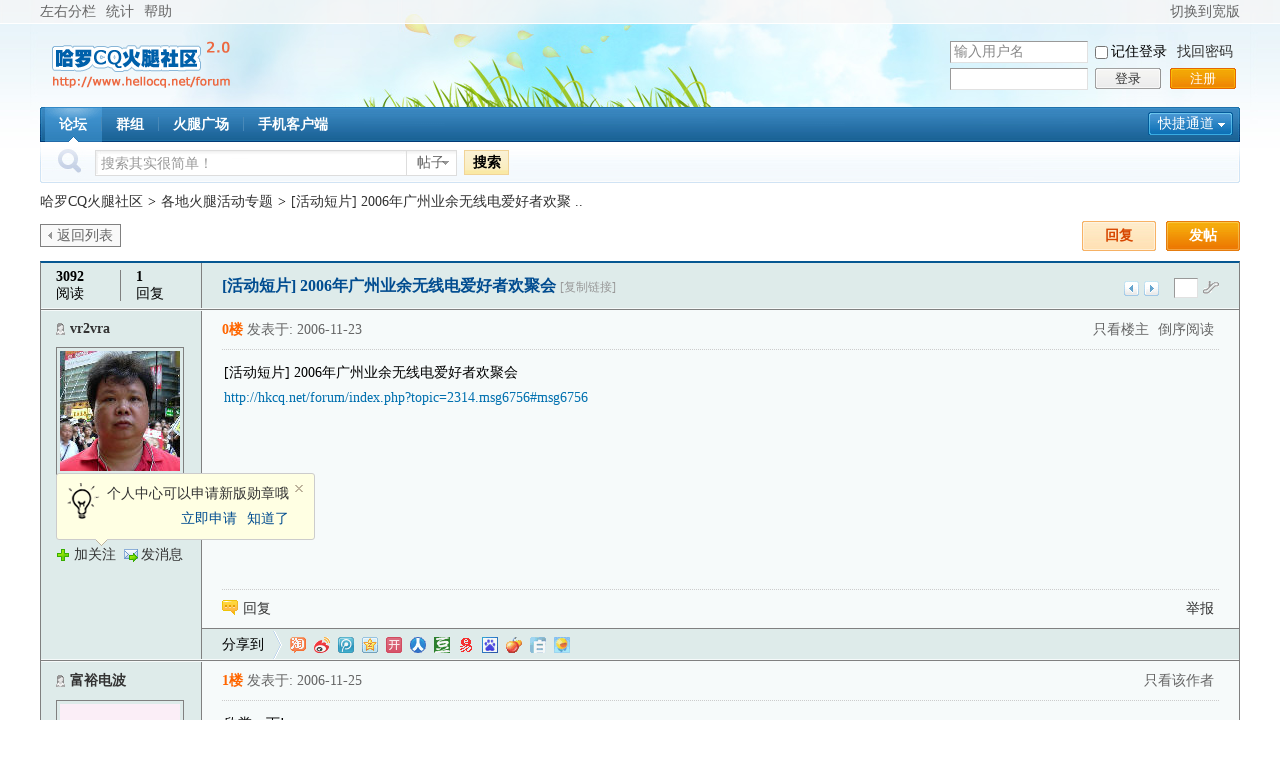

--- FILE ---
content_type: text/html; charset=UTF-8
request_url: https://www.hellocq.net/forum/read.php?tid=140607
body_size: 21371
content:
<!doctype html>
<html>
<head>
<meta charset="utf-8" />
<title>哈罗CQ火腿社区 - 各地火腿活动专题 - [活动短片] 2006年广州业余无线电爱好者欢聚会 - Powered by phpwind</title>
<meta name="generator" content="phpwind v8.7(20111112)" />
<meta name="description" content="This is a discussion forum of China Amateur Radios. 这是一个中国业余无线电爱好者的论坛." />
<meta name="keywords" content="业余无线电,HAM,CRSA,中国无线电,无线电,爱好者,无线电技术,电子,电台,Amateur,Radio,Antenna,QSO,HelloCQ" />
<meta name="viewport" content="width=device-width, initial-scale=1" />
<base id="headbase" href="https://www.hellocq.net/forum/" />
<link rel="stylesheet" href="images/pw_core.css?20111112" />
<!--css-->
<style type="text/css">
/*Spacing*/
.pdD{padding:.3em .5em}
.pd5{padding:0 5px;}
.pd15{padding:0 15px;}
/*form*/
input.btn,input.bt{cursor:pointer;padding:.1em 1em;*padding:0 1em;font-size:9pt; line-height:130%; overflow:visible;}
input.btn{border:1px solid #ff5500;background:#ff8800;margin:0 3px;color:#fff;}
input.bt{border:1px solid #c2d8ee;background:#fff;margin:0 3px;color:#000;}
/*layout*/
html{background-color:#FFFFFF;overflow-y:scroll;}
body{font:14px Verdana; color:#000000;background:#FFFFFF url(images/hellocq/bg.jpg) center top repeat-x;min-height:500px;}
.wrap,#top{min-width:820px;margin:auto;}
/*全局链接*/
a{text-decoration:none;color:#333333;}
a:hover,.alink a,.link{text-decoration:underline;}
/*链接按钮*/
.bta{cursor:pointer;color:#333333;padding:0 5px;margin:0 3px;white-space:nowrap;border:1px solid #808080;line-height:22px;background:#F6FAFA;}
.bta:hover{border:1px solid #808080;text-decoration:none;}
/*main color 数值自定义*/
.f_one,.t_one,.r_one{background:#F6FAFA;}
.f_two,.t_two,.r_two{background:#DEEBEA;}
/*头部*/
#head,.main-wrap,#footer,#searchA,#navA,#navB,.top{width:98%;margin:0 auto;max-width:1200px;}
#top{height:23px;border-bottom:1px solid #fff;background:url(images/hellocq/topbar.png) 0 bottom repeat-x;_background:#e9f1f4;line-height:23px;overflow:hidden;}
.top li{float:left;margin-right:10px;}
.top a{color:#666;}
/*导航*/
#navA{height:35px;background-color:#176eac;}
.navA,.navAL,.navAR,.navA li,.navA li a,#td_mymenu{background:url(images/hellocq/navA.png?20111112) 999em 999em no-repeat;}
.navAL,.navAR{width:5px;height:35px;}
.navAL{ background-position:0 -80px;_margin-right:-3px;}
.navAR{ background-position:0 -150px;_margin-left:-3px;}
.navA{ background-position:0 -115px;height:35px;overflow:hidden; background-repeat:repeat-x;}
.navA ul{font-size:14px;overflow:hidden;}
.navA li{float:left;margin-left:-1px;}
.navA li a{float:left;color:#ffffff;padding:0 15px;height:35px;line-height:35px;outline:none;font-weight:700; background-position:0 -35px;}
.navA li a:hover{text-decoration:none;color:#ffea00;}
.navA .current a,.navA .current:hover a,.navA .current a:hover{background-position:center top;display:inline;text-decoration:none;text-shadow:none;}
/*快捷导航*/
#td_mymenu{ background-position:-20px -150px;cursor:pointer;float:right;width:75px;color:#fff;height:23px;overflow:hidden;line-height:23px;padding-left:10px;margin:5px 2px 0 0;_display:inline}
#fast_menu .menuList{width:81px;}
.navB,.navBbg{background:url(images/hellocq/navB.png) right bottom repeat-x;}
.navBbg{padding:0;background-position:left bottom;margin-right:4px;_position:relative;}
.navB ul{padding:4px 4px 4px 16px;}
.navB li{float:left;height:25px;line-height:25px;margin:0 10px 0 0;}
.navB li a{display:block;padding:0 5px; font-size:14px;}
.navB li a:hover{ text-decoration:none;color:#014c90;}
/*搜索*/
#searchA{margin:0 auto 10px;height:41px;overflow:hidden;}
#searchA,.searchA_right{background:url(images/hellocq/searchA.png) no-repeat;}
.searchA_right{ background-position:right 0;height:41px;width:5px;}
.searchA{padding:8px 0 0 55px;}
.searchA .ip,.s_select{background:#fff url(images/hellocq/search_input.png) left top no-repeat;}
.searchA .ip{width:300px;float:left;border:1px solid #dddddd;height:20px;padding:4px 5px 0;overflow:hidden;}
.searchA .ip input{border:0;background:none;padding:0;line-height:16px; font-size:14px;width:100%;float:left;margin:0;}
.s_select{float:left;border:1px solid #dddddd;border-left:0;margin-right:7px;width:49px; background-position:-40px 0;}
.s_select h6{display:block;padding:0 15px 0 10px;height:24px;line-height:24px;cursor:pointer;background:url(images/hellocq/down.png) 35px center no-repeat;color:#666;}
.s_select ul{ position:absolute;border:1px solid #dddddd;background:#fff;line-height:22px;width:49px;margin:24px 0 0 -1px;display:none;z-index:1;}
.s_select ul li{padding:0 10px;cursor:pointer;white-space:nowrap;}
.s_select ul li:hover{background:#f7f7f7;}
.searchA button{width:45px;height:25px;border:0 none;background:url(images/hellocq/search_btn.png) no-repeat; font-size:14px; font-weight:700;line-height:25px;padding:0 0 3px 0;}
.s_tags{padding:3px 0 0 30px; font-size:14px;height:20px;line-height:20px;overflow:hidden;margin:0;}
.s_tags a{margin:0 8px 0 0;}
/*站点信息*/
#infobox .fr li,#breadCrumb .fr li{float:left;}
#infobox .fr li a,#breadCrumb .fr li a{float:left;}
/*面包屑*/
#breadCrumb{zoom:1;margin-bottom:10px;}
#breadCrumb em{ font-family:Simsun;margin:0 5px;}
#breadCrumb .breadEm{float:left;width:0;position:absolute;}
#breadCrumb img.breadHome{float:left;margin:0 5px 0 0;}
/*站点信息*/
.pw_ulC{padding-left:5px;}
.pw_ulC li{float:left;border-right:1px solid #ddd;padding:0 5px;}
.pw_ulC li em{color:#666;-webkit-transition: all 0.2s ease-out;-o-transition: all 0.2s ease-out;padding-left:5px;background:url(images/hellocq/colon.png) 0 5px no-repeat;margin-left:2px;}
.pw_ulC li em a{color:#666;}
.pw_ulC li:hover em{-webkit-transform: scale(1.5);-o-transform: scale(1.5);}
.pw_ulC li.none{border:0;}
/*文字广告*/
.textMes{margin:0 auto 10px;border:1px solid #808080;border-bottom:0;background:#F6FAFA;}
.textMes .tr3 td,.textMes .tr3 th{border-bottom:1px solid #808080;padding:.4em .6em;border-top:0;}
/*中间内容*/
#pw_content{background:#F6FAFA;border:1px solid #808080;border-top:2px solid #065792;}
.t{border:1px solid #808080;padding:1px;_display:inline-block;margin-bottom:10px;background:#F6FAFA;}
.tTable{margin:0 10px;}
#pw_content .t{border:0;padding:0;margin:0;}
/*首页热榜*/
.newInfor{padding-bottom:10px;}
.newInfor h4{font-weight:700;overflow:hidden;color:#666;}
.newInfor .switchItem .view-hover,.newInfor .switchItem .view-current{min-height:240px;_height:240px;}
.newflash{width:360px;height:240px;overflow:hidden;}
.flashimg img{height:240px;margin-bottom:8px;}
.flashimg p a{color:#fff;font-weight:700;text-shadow:1px 1px 0px #333;}
.flashimg p{overflow:hidden;width:260px;bottom:4px;position:absolute;text-indent:12px;z-index:2;left:0;}
.flashBg{ position:absolute;bottom:0;width:100%;height:27px;background:#000;filter:alpha(opacity=60);-moz-opacity:0.6;opacity:0.6; z-index:1;}
.an{ position:absolute;right:5px;z-index:2;bottom:5px;}
.an li{float:left;margin-left:5px;}
.an li a{float:left;background:#fff;color:#000;overflow:hidden;line-height:16px;padding:0 3px;-webkit-transition: all 0.2s ease-out;-o-transition: all 0.2s ease-out;}
.an li.current a,.an li a:hover{background:#ff6600;color:#fff; text-decoration:none;}
.an li a:hover{-webkit-transform: scale(1.4);-o-transform: scale(1.4);}
.newHotA dd{padding:5px 0;}
.newHotA{width:500px;}
.newHotB li{float:left;width:47.5%;padding-right:2%;line-height:22px;height:22px;overflow:hidden;}
.newHotB li em a{ font-family:Simsun;margin-right:5px;}
/*公告*/
.noticebg{padding:5px 10px;}
#notice{padding:5px;}
#notice li{white-space:nowrap;padding-left:20px;height:18px;float:left;}
#notice a{padding-right:.5em;}
#notice0{height:18px;line-height:18px;overflow:hidden;background:url(images/hellocq/file/anc.gif) 0 0 no-repeat;}
.noticebg_newinfo{position:absolute;top:3px;right:5px;padding:0;}
.noticebg_newinfo #notice0{float:right;}
/*通用标题栏*/
.h{border-bottom:1px solid #808080;border-top:1px solid #808080;background:#A8CAC7 url(images/hellocq/h.png) 0 0 repeat-x;color:#000000;padding:5px 10pt;overflow:hidden;}
.h a{color:#000000}
.h span a,.h span{color:#000000;}
.closeicon{*margin-top:4px;height:10pt;}
.cate_fold{padding:0 5px 0 5px;text-decoration:none;}
.cate_fold:hover{text-decoration:none;}
/*内容区域顶部标题栏*/
.hB{background:url(images/hellocq/hB.png) 0 bottom repeat-x;height:33px;line-height:33px;overflow:hidden;padding:0 10pt;}
/*标题栏内tab切换*/
.tabB{margin-top:4px;height:32px;padding-left:10pt;}
.tabB li{float:left;}
.tabB li a{font-weight:100;padding:0 15px;float:left;line-height:23px;height:27px;padding-top:2px;}
.tabB li.current a{border:1px solid #dcdcdc;border-bottom:0;background:#F6FAFA;padding-top:1px; font-weight:700;}
.tabB li a:hover{ text-decoration:none;}
/*h2版块名，h3分类版块名*/
h2{font-weight:700;display:inline;}
h2 a{color:#000;}
h3{font-weight:700;display:inline;}
h3 a:hover{ text-decoration:none;color:#ff5500;}
/*table表格*/
.tr3 td,.tr3 th{border-bottom:1px dotted #ddd;}
.tr3none th,.tr3none td{border-bottom:none;}
.tr3 .old,.tr3 .new,.tr3 .lock{padding:10pt 5px 10pt 45px;color:#444;font-weight:100;height:35px;}
.tr3 .old{background:url(images/hellocq/old.gif) 0 center no-repeat;}/*旧主题版块*/
.tr3 .new{background:url(images/hellocq/new.gif) 0 center no-repeat;}/*新主题版块*/
.tr3 .lock{background:url(images/hellocq/lock.gif) 0 center no-repeat;}/*锁定版块*/
.tr2 td,.tr2 th{padding:5px 5px 3px;color:#000000;background:#6B8E23;border-bottom:1px solid #808080;}
.tr2 th,.tr3 th{font-weight:100;}
.tr3 td,.tr3 th{padding:5px;}
.thread_sort a{color:#014c90;}
.thread_sort a.s6{color:#666;}
td.num{color:#444; font-size:11px;-webkit-text-size-adjust:none;}
td.num em{color:#014c90;}
.tr3 td.subject{padding-left:10px;}
.re{width:220px;}
.author{width:95px;}
.author a{color:#444;}
.author p,.author p a{color:#666;font-size:11px;-webkit-text-size-adjust:none;}
.view,.fNum,.fNum a,.adminlist a,.adminlist{color:#444;}
.tr3 td.icon{padding:5px 0;}
.adminbox{padding:0 0 0 0;margin:-3px 3px 0 0;*margin:0 0 0 -5px;}
.tr4 td{padding:3px 5px;border-bottom:1px solid #808080;border-top:1px solid #808080;color:#000000;background:#DEEBEA;}
.tr4 td .current{color:#000;}
.z tr:hover td,.z tr:hover th{background-color:#DEEBEA;}
.bt0 td{border-top:0;}
.tr5 td{border:0;}
.threadCommon .tr3 td{line-height:1.3;}/*列表行高*/
.hrA{height:1px; background:#808080;color:#808080;border:0;margin:8px 0;overflow:hidden;}
.tpage{ font-family:Simsun;}
.subject_t:visited{/*color:#666;*/}
/*old table*/
.t3 td{padding:2px 5px;}
/*发帖回复*/
.post,.replay{height:30px;overflow:hidden;width:74px; text-align:center; font-weight:700; font-size:14px; line-height:30px;}
.post:hover,.replay:hover{text-decoration:none;}
.replay{ background:url(images/hellocq/reply.png?101129) no-repeat;color:#d74700;}
.post{ background:url(images/hellocq/post.png?101129) no-repeat;color:#fff;}
.post:hover{color:#ffea00;}
/*列表页分类*/
.pw_ulA{height:auto;background:#A8CAC7;border-bottom:1px solid #808080;overflow:hidden;}
.pw_ulA ul{padding-bottom:8px;*padding-bottom:6px;margin-left:-1px;}
.pw_ulA li{float:left;border-left:1px solid #ccc;margin-top:8px;}
.pw_ulA li a{line-height:14px;height:14px;padding:0 12px;float:left;color:#000000;font-weight:100; white-space:nowrap;}
.pw_ulA li.current a{color:#000; font-weight:700;}
/*版主推荐,群组列表*/
.pw_ulB{padding:10px 0 10px 10px;}
.pw_ulB li{line-height:22px;height:22px;overflow:hidden;}
.pw_ulB li a{padding-left:13px;background: url(images/pwicon/related_li.gif) 0 3px no-repeat;}
.pw_ulB li em a{padding:0;background:none;}
.pw_ulB .adel{margin:4px 40px 0 0 ;}
.pw_ulB .one{float:left;width:90px;margin:0 15px 0 0;}
.pw_ulB .one p,.pw_ulB .two p{text-align:center;height:22px;overflow:hidden;}
.pw_ulB .two{float:left;width:90px;margin:0 15px 10px 0;height:120px;}
.pw_ulB .two a{padding-left:0;background:none;}
/*侧栏版块列表*/
.pw_ulD{padding:5px;}
.pw_ulD li{padding:0 5px;line-height:22px;}
.pw_ulD li:hover{background:#808080;}
.pw_ulD li.current{background:#2e84c1;}
.pw_ulD li.current a{color:#fff;}
.pw_ulD li a:hover{ text-decoration:none;}
.pw_ulD li del{margin-top:3px;display:none;}
.pw_ulD li:hover del,.pw_ulD li.current del,.pw_ulD li.hover del{display:block;}
.sideForum .pw_ulD{border-top:1px solid #808080;}
.sideForum dt{line-height:29px;height:29px;padding:0 10px; background:url(images/hellocq/thread/sideForumDt.gif) right 0;cursor:pointer;overflow:hidden;}
.sideForum dd{display:none;}
.sideForum .one dt{background-position:right -30px; font-weight:700;}
.sideForum .one dd{display:block;}
/*列表侧栏*/
.sidebar{float:left;overflow:hidden;margin-right:-1px;margin-bottom:-1px;}
.content_thread{background:#F6FAFA;_float:right;}
.sideClose .content_thread{margin:0;border:0;float:none;}
.f_tree{background:#DEEBEA;}
/*列表操作图标*/
.history,.pw_ulD del,.switch,.keep,.keepOn{background:url(images/hellocq/thread/sideicon.gif) 9999px 9999px no-repeat;cursor:pointer;}
.history,.pw_ulD del{float:right;width:16px;height:16px;overflow:hidden;display:block;text-indent:-2000em;}
.history{ background-position:0 0;}
.switch{float:left;width:9px;height:27px;display:block; text-indent:-2000em;overflow:hidden; background-position:0 -40px;margin-top:1px; position:absolute;}
.switch:hover{ background-position:-9px -40px;}
.sideClose .switch{background-position:-1px -68px;width:8px;}
.sideClose .switch:hover{background-position:-10px -68px;}
.pw_ulD del{ background-position:0 -20px;}
.pw_ulD del:hover{ background-position:-20px -20px;}
.keep,.keepOn{float:left;background-position:-120px 0;height:16px;margin:8px 10px 0 0;width:16px;text-indent:-2000em;overflow:hidden;}
.keep:hover{background-position:-120px -20px;}
.keepOn,.keepOn:hover{ background-position:-120px -40px;}
/*侧栏收藏的版块*/
.myForum h6{color:#666;padding:6px 10px 5px;}
.myForum .pw_ulD li{height:22px;overflow:hidden;}
/*列表帖子类型tab*/
.tabA{border-bottom:1px solid #808080;height:28px;padding:0 5px;}
.tabA ul{_position:absolute;font-size:14px;overflow:hidden;height:29px;}
.tabA li{float:left;margin-left:5px;}
.tabA li a{float:left;color:#014c90;line-height:1.2;padding:0 20px;overflow:hidden;border:1px solid #e4e4e4;line-height:27px;background:#f7f7f7;border-bottom:0;}
.tabA li.current a,.tabA li.current a:hover,.tabA li a:hover{color:#333;border-color:#808080;line-height:28px;font-weight:700;background:#A8CAC7;position:relative;}
.tabA li a:hover{ font-weight:100;line-height:27px; text-decoration:none;}
/*帖子列表管理操作*/
.manageCheck{border-bottom:1px solid #808080;border-top:1px solid #808080;background:#DEEBEA;padding:5px 7px;margin-top:-1px;}
/*列表排序筛选*/
.thread_sort span.gray{ font-family:Simsun;color:#ccc;padding:0 10px;}
/*帖子楼层结构*/
.floot{ table-layout:fixed;}
.floot_left{width:160px;background:#DEEBEA;border-right:1px solid #808080; vertical-align:top;}
.floot_leftdiv{padding:10px 10px 50px 15px;}
.floot_right{background:#F6FAFA;padding:10px 20px 0;vertical-align:top;}
.floot_bottom{vertical-align:bottom;padding:0 20px;}
.readTop{background:#DEEBEA;}
/*楼层间*/
.flootbg{background:#808080;height:3px;border-top:1px solid #F6FAFA;border-bottom:1px solid #F6FAFA;overflow:hidden;table-layout:fixed;}
/*帖子信息*/
.tipTop{padding:0 0 10px;border-bottom:1px dotted #ccc;margin-bottom:10px;}
/*印戳*/
.overprint{overflow:hidden;position:absolute;margin-left:440px;margin-top:-35px;}
.overprint_opl {height:200px;overflow:auto;}
.overprint_opl a{display:block;float:left;padding:3px;margin:3px}
.overprint_opl a.current{border:1px solid #ccc;padding:2px}
.overprint_opl a:hover{border:1px solid #ddd;padding:2px;background:#DEEBEA;}
/*帖子用户信息*/
.honor{color:#777;overflow:hidden;line-height:1.3;}
.user-infoWrap2 li{line-height:20px;height:20px;overflow:hidden;}
.user-infoWrap2 li em{float:left;width:60px;}
.user-pic{margin-left:-2px;}
.face_img img{padding:3px;border:1px solid #808080;}
/*帖子操作*/
.tipBottom{padding:10px 0;border-top:1px dotted #ccc;margin-top:10px;}
.readbot a{list-style:none;padding:0 0 0 1.5em;margin:0;float:left;cursor:pointer;background:url(images/hellocq/read/yin.gif) no-repeat;width:3.5em;height:16px;}
.readbot .r-quote:hover{background-position:0 0;}
.readbot .r-reply:hover {background-position:0 -20px;}
.readbot .r-score:hover {background-position:0 -40px;}
.readbot .r-keep:hover {background-position:0 -60px;}
.readbot .r-recommend:hover {background-position:0 -160px;}
.readbot .r-report:hover{background-position:0 -200px;}
.readbot .r-quote {background-position:0 -80px;}
.readbot .r-reply {background-position:0 -100px;}
.readbot .r-score {background-position:0 -120px;}
.readbot .r-keep {background-position:0 -140px;}
.readbot .r-recommend {background-position:0 -180px;}
.readbot .r-report {background-position:0 -220px;}
/*帖子标题*/
h1.read_h1{padding:0 20px;}
.read_h1,.read_h1 a{font-size:16px;color:#014c90; font-weight:700;line-height:1.2;padding:0;margin:0;}
/*帖子内容区域*/
blockquote{margin-left:12px;}
.tpc_content{padding:0 2px 20px;margin:0;line-height:1.8em;}
.tpc_content font{line-height:1.5em;}
.tpc_content a{text-decoration:none;color:#0070AF;}
.tpc_content a:hover{text-decoration:underline}
.tpc_content ol,.tpc_content ol li{list-style-type:decimal;}
.tpc_content ul,.tpc_content ul li{list-style-type:disc;}
.blockquote{zoom:1;padding:5px 8px 5px;line-height:1.3;background:#fffae1;margin:0 0 10px 0;}
.tips{border:1px solid #808080;background:#DEEBEA;padding:3px 10px;display:inline-block;_float:left;}
/*帖子代码*/
.blockquote2{border: 1px solid; border-color: #c0c0c0 #ededed #ededed #c0c0c0;margin:0px;padding:0 0 0 2em;line-height:2em;overflow:hidden;background:#F6FAFA;margin-left:0;}
.blockquote2 ol{margin:0 0 0 1.5em;padding:0;}
.blockquote2 ol li{border-left:1px solid #ccc;background:#f7f7f7;padding-left:10px;font-size:12px;list-style-type:decimal-leading-zero;padding-right:1em;}
.blockquote2 ol li:hover{background:#F6FAFA;color:#008ef1;}
.blockquote2 ol li{list-style-type:decimal;}
/*帖子引用*/
.blockquote3{clear:left;border:1px dashed #CCC;background:#f7f7f7 url(images/blockquote3.png) right top no-repeat;padding:5px 10px;margin-left:0;}
.blockquote3 .quote{color:#999;font-size:12px;}
.blockquote3 .text{padding:0 10px 10px 10px; font-size:12px;}
.blockquote3 img{ vertical-align:middle;}
.blockquote3 span{ font-size:12px;}
/*帖子表格*/
.read_form td{height:20px;padding:0 5px;border-style:solid; border-width:1px;}
/*分割线*/
.sigline {background: url(images/hellocq/read/sigline.gif) left bottom no-repeat;height:16px;}
/*帖子签名*/
.signature {padding:10px 0 0 0;height:expression(this.scrollHeight>parseInt(this.currentStyle.maxHeight)?this.currentStyle.maxHeight:"auto");}
/*下载*/
.tpc_content .down{background:#f0f0f0 url(images/post/down.gif) 5px center no-repeat;padding:5px 5px 5px 30px;border: 1px solid; border-color: #cccccc #999999 #999999 #cccccc;color:#333;margin:0 10px 0 0;line-height:40px;font-size:12px;}
.tpc_content .down:hover{ text-decoration:none;color:#ff5500;}
/*分类信息*/
.cates{margin:0 0 10px;border-top:1px solid #e4e4e4; font-size:12px;}
.cates .cate-list li{line-height:1.5;font-weight:500;color:#444444;list-style:none;border-bottom:1px solid #e4e4e4;padding:5px 0;_padding:6px 0 4px;}
.cates .cate-list em{ font-style:normal;width:100px;display:inline-block;text-align:right; font-weight:700;}
.cates .cate-list cite{font-style:normal; display:inline-block;width:430px;vertical-align:top;font-family:Simsun;line-height:18px;}
.cates input{ vertical-align:middle;}
.cates .w{margin-right:10px;}
.cates .two{background:#f7f7f7;}
.cate_meg_player {float:right;padding:4px;background:#F6FAFA;border:1px solid #e4e4e4;border-top:0 none;}
/*帖子页flash*/
.readFlash{position:relative;height:160px;width:200px;overflow:hidden;text-align:center;line-height:160px;}
.readFlash img{width:100%;}
.readFlash ul {position:absolute;right:8px;bottom:8px;z-index:3;}
.readFlash ul li {list-style:none;float:left;width:18px;height:13px;line-height:13px;text-align:center;margin-left:2px;background:#F6FAFA;}
.readFlash ul li a {display:block;width:18px;height:13px;font-size:10px;color:#333333;}
.readFlash ul li a:hover,.flash ul li a.sel {color:#fff;text-decoration:none;background:#ffa900;}
/*友情链接*/
.sharelink{border-bottom:1px dotted #ddd;padding:10px 0;word-break: keep-all;}
.sharelink dt{padding-top:3px;}
.sharelink dd a{color:#369;}
.sharelink2{padding:10px 0 5px;*padding:10px 0;}
.sharelink2 a{margin:0 10px 5px 0;white-space:nowrap;float:left;}
.sharelink2 img{float:left;}
/*生日会员*/
.brithcache span{float:left;width:100px;line-height:22px;height:22px;overflow:hidden;}
/*底部*/
#footer:first-letter{text-transform:uppercase;}
#footer img{vertical-align:top;}
/*css3.0*/
.history,del,.keep{-webkit-transition: all 0.2s ease-out;transition: all 0.2s ease-out;}
/*分页-具体样式在pw_core里*/
.pages a{border:1px solid #808080;background-color:#f9f9f9;color:#666;}
.pages b,.pages a:hover{background-color:#72b0d7;color:#ffffff;border:1px solid #72b0d7;}
.pages .fl{color:#666;}
.pages input{border:1px solid #808080;}
.pages button{background-color:#f4f8fb;color:#666;border-left:1px solid #808080;}
/*menu*/
.menu{position:absolute;background:#F6FAFA;border:1px solid #808080;}
.menu a{display:block;padding:4px 8px;}
/*下拉框*/
.menu-post{border:1px solid #808080;}
.menu-post .menu-b{background:#F6FAFA;border:3px solid #808080;}
.menu_tasksA .menu-b{border-width:8px;}
/*通用下拉外框*/
.pw_menu{border:1px solid #808080;background:#F6FAFA;/*-webkit-box-shadow:2px 2px 2px #bbb;*/;}
.pw_menuBg{padding:0 10px 10px;}
.pw_menu h6{border-color:#808080;background:#F6FAFA;}
/*下拉列表*/
.menuList{background:#F6FAFA;}
.menuList a:hover{background:#DEEBEA;}
/*双列下拉*/
.menuHalf{margin-right:-1px;padding:5px 0;}
.menuHalf li{float:left;width:50%;border-right:1px dashed #808080;margin-right:-1px;}
ul#post_typeChoose a{padding:0;}
/*关注*/
.follow,.following{ background:url(u/images/follow.png) no-repeat;line-height:16px;}
.follow{padding-left:16px; background-position:-4px -43px;_background-position:-4px -40px;}
.following{padding-left:22px; background-position:-20px -22px;}
/*全局颜色*/
.s1{color:#ff0000;}	/*red*/
.s2{color:#ff6600;}	/*org*/
.s3{color:#008800;}	/*green*/
.s4{color:#014c90;}	/*blue*/
.s5{color:#000000;}	/*black*/
.s6{color:#666;}/*black*/
.s7{color:#68b;}/*min blue*/
.gray{color:#999;}
.gray2{color:#bbb;}
 /*自定义css*/
</style><!--css-->
<style type="text/css">/*竖线风格输出*/
.tr3 td,.tr3 th{border-right:1px solid #808080;}
.y-style{text-align:center;}
</style>
<style>
/*广播台*/
.radio{height:140px;border:1px solid #808080;background:#fff url(images/bbsradio.png) left center no-repeat;min-width:800px;overflow:hidden;}
.radioDl{padding:0 0 0 580px;margin:0;}
.radioDl dt{margin:0 0 0 -540px;padding:0;}
.radioDl dt .div{float:left;padding:13px 0 0 10px;}
.radioDl dt .div p{ text-align:center;line-height:25px;}
.radioUl {padding:7px 5px 0;}
.radioUl li{line-height:24px;height:24px;font-size:12px;overflow:hidden;}
.radioBg .view-hover,.radioBg .view-current{min-height:135px;_height:135px;}
/*实名认证*/
.certificate{ position:absolute;margin-left:0;margin-top:-2px;z-index:10;}
/*名片*/
.card{border:1px solid #808080;width:433px;position:absolute;margin:-9px 0 0 -16px;background:#fff;-webkit-box-shadow:4px 4px 0 #e4e4e4;-moz-box-shadow:4px 4px 0 #e4e4e4;box-shadow:4px 4px 0 #e4e4e4;z-index:9;}
.card a{color:#014c90;}
.card dl{padding-right:10px;}
.card dt{width:160px;overflow:hidden;}
.card dt .face_img{margin:8px 15px;float:left;}
.card dt p{padding-left:15px;}
.card dd{width:260px;padding:5px 0;float:right;}
.card dd li{height:23px;overflow:hidden;line-height:23px;}
.card dd.ddA{border-bottom:1px dotted #ccc;}
.card dd.ddA span{display:inline-block;width:60px;}
.card dd.ddB{padding:10px 0;}
.card dd.ddB a{padding-left:20px;margin-right:16px;}
.half li{float:left;width:49.5%;}
.face_img:hover{text-decoration:none;}
/*帖子结构*/
.floot_leftdiv{overflow:hidden;}
.readCon_right{float:right;clear:right;padding-bottom:10px;margin-left:10px;}
.operTips{line-height:2;background:#fffeed;color:#333;}
#read_tpc table{table-layout:fixed;}
/*帖子管理*/
.readAdmin{background:#DEEBEA;border:1px solid #808080;padding:5px 10px;border-bottom:0;}
.readAdmin a{margin:0 5px;cursor:pointer;float:left;}
.readAdmin a:hover{ text-decoration:none;color:#000;}
.readAdmin span{color:#bbb; font-family:Simsun;padding:0 5px;float:left;}
/*楼层信息*/
.readNum{overflow:hidden;}
.readNum ul{padding:7px 0;margin-left:-1px;width:160px;}
.readNum li{float:left;width:64px;padding-left:15px;border-left:1px solid #808080;line-height:14px;}
.readNum li em{display:block; font-weight:700;padding-bottom:3px;}
/*楼层直达*/
h1 a.gray{ font-size:12px; font-weight:100;font-family:Simsun;}
.readStairs a{float:left;width:15px;height:15px;background:url(images/pwicon/read_prev.png);overflow:hidden; text-indent:-2000em;margin-top:3px;display:block;}
.readStairs a.read_prev{margin-right:5px;}
.readStairs a.read_next{margin-right:15px; background-position:-20px 0;}
.readStairs{padding-top:5px;}
.readStairs .input{width:20px;padding:1px;vertical-align:top;}
/*用户信息*/
.readName{padding:10px 0 0 15px;}
.readHonor{color:#666;margin:0 0 5px;line-height:18px;width:128px;}
.readFace img{line-height:1;display:block;border:1px solid #e4e4e4;padding:3px;background:#fff;margin-bottom:3px;}
.readFace p img{border:0; display:inline;}
.readLevel{line-height:25px;}
.readLevel img{display:block;}
.readUser_info .one{padding:0 0 5px;}
.readUser_info .one a{color:#666;}
.readUser_info .one a:hover{border-bottom:1px solid #ccc;}
.readUser_info dt{width:60px;float:left;margin-right:5px;}
.readUser_info dd{float:left;width:70px;}
.readUser_info ul.two li{float:left;width:49.5%;height:22px;}
.readUser_info ul.two li a{padding-left:18px;}
.add_mes{ background:url(images/pwicon/add_mes.png) no-repeat;}
.add_adm{ background:url(images/pwicon/add_adm.png) no-repeat;}
.add_gag{ background:url(images/pwicon/add_gag.png) no-repeat;}
.add_fri{ background:url(images/pwicon/add_fri.png) no-repeat;}
.add_pro{ background:url(images/pwicon/add_pro.png) no-repeat;}
.add_home{ background:url(images/pwicon/add_home.png) no-repeat;}
/*楼主留言*/
.louMes{width:300px;background:#DEEBEA;border-left:4px solid #808080;padding:10px;line-height:1.5;margin:20px 0; font-size:12px;}
/*主楼用户操作*/
.userOper{ text-align:center;margin:0 0 10px;}
.userOper a{border:1px solid;border-color:#808080 #808080 #808080 #808080;background:#DEEBEA url(images/hellocq/read/userOper.gif) 8px 4px no-repeat;line-height:24px;height:24px;padding:0 8px 0 28px;display:inline-block;-moz-border-radius:3px;-webkit-border-radius:3px;margin:0 1px;*font-family:Simsun;}
.userOper a:hover{ text-decoration:none;background-color:#808080;}
.userOper a.r_keep{ background-position:7px -25px;}
.userOper a.r_recommend{ background-position:8px -54px;}
.userOper a.r_dig{ background-position:8px -85px;}
/*关联主题*/
.related h4{display:block;padding:5px 0;border-bottom:1px dashed #e4e4e4;}
.related ul{padding:10px 0;border-bottom:1px dashed #e4e4e4;}
/*图片列表*/
.imgList{margin:10px 0;}
.imgList h4{height:25px;padding:0 10px 0 30px;line-height:25px;background:#DEEBEA url(images/hellocq/file/img.gif) 10px center no-repeat;;border-top:1px solid #808080;border-bottom:1px solid #808080;}
.imgList h4 a{color:#014c90;margin:0 3px;}
.imgList h4 a.current{color:#333; font-weight:700;}
.imgList ul{padding-top:10px;}
.imgList li{float:left;width:20%;padding:0 0 10px;height:125px;}
.imgList .tac img{ width:120px;height:120px;}
.imgList li img{ cursor:pointer;display:block}
.imgList ul.one li{float:none;width:auto;height:auto;}
.forbid{padding-left:20px;background:#fff url(images/pwicon/forbid.png) 0 center no-repeat;line-height:20px;height:20px;display:inline-block;height:20px;position:absolute;right:0;_right:20px;top:0;color:#ff0000;}
/*分享*/
.shareAll{padding:2px 20px 0;border-top:1px solid #808080;background:#DEEBEA;}
.shareAll em{float:left;background:url(images/hellocq/breadEm.png) right center no-repeat;padding:5px 18px 5px 0;}
.shareAll a{float:left;margin:6px 0 0 8px;width:16px;height:16px;display:block;overflow:hidden; text-indent:-2000em;background:url(images/pwicon/shareAll.png) no-repeat;filter:alpha(opacity=80);-moz-opacity:0.8;opacity:0.8;}
.shareAll a:hover{filter:alpha(opacity=100);-moz-opacity:1;opacity:1;}
/*新幻灯片*/
.pImg_wrap{position:absolute;z-index:1002;}
.pImg{background:#ffffff;}
.pImg_bg{position:absolute;background:#000;width:100%;height:100%;filter:alpha(opacity=50);-moz-opacity:0.5;opacity:0.5;left:0;right:0;top:0;bottom:0;z-index:1001;}
.bcr1,.bcr2,.bcr3,.bcr4,.pibg1,.pibg2,.pibg3,.pibg4{overflow:hidden;z-index:1005;line-height:0 }
.bcr1,.bcr2,.bcr3,.bcr4{width:5px;height:5px;background:url(images/search/pImg.png) no-repeat;}
.pibg1,.pibg2,.pibg3,.pibg4{ background:#ffffff;}
.pibg1{height:5px;}
.pibg2{width:5px;}
.pibg3{height:5px;}
.pibg4{width:5px;}
.bcr1{ background-position:0 0;}
.bcr2{ background-position:-5px 0;}
.bcr3{ background-position:-5px -5px;}
.bcr4{ background-position:0 -5px;}
.pImg_close{background:url(images/search/pImg_close.png);float:right;width:15px;height:15px;text-indent:-2000em;overflow:hidden;-webkit-transition: all 0.2s ease-out;margin:3px 0 0 0;display:inline;}
.pImg_close:hover{background-position:0 -15px;}
.imgLoading{overflow:hidden;position:relative;}
.imgLoading img{display:block;width:100%;height:100%;}
.aPre,.aNext{position:absolute;background:url(images/blank.gif);width:45%;padding-bottom:5000px;margin-bottom:-5000px;}
.aPre{cursor:url(u/images/pre.cur),auto;}
.aNext{cursor:url(u/images/next.cur),auto;right:0;}
/*投票*/
.vote{font-size:12px;margin-bottom:20px;}
.vote h4{line-height:25px;height:25px; font-weight:700;}
.vote{line-height:1.5;}
.vote_text{padding-top:10px;}
.vote .vote_numline{width:300px; vertical-align:middle;}
.vote .vote_pick{vertical-align:bottom;width:19px;}
.vote .vote_pick input{padding:0;margin:-3px 0 0;*margin:-3px 0 0 -3px;}
.vote .vote_result{padding:0 0 0 10px;vertical-align:bottom;width:20px;}
.vote .vote_result div{white-space:nowrap;}
.vote .vote_result span{padding:0 10px 0 3px;}
.vote_part{background:#f7f7f7;padding:5px 10px;width:300px;word-break: keep-all;display:none;}
.vote_Bot{padding:10px 0 0 0;}
.vote_Bot .btn2{margin:0;}
.perCent,.perValue,.perValue span{background:url(images/post/type/vote.png) repeat-x;}
.perCent{background-color:#f0f0f0;height:12px;overflow:hidden;color:#587f02; position:relative;}
.perValue{float:left;height:100%;background-color:#006ad7;overflow:hidden; background-position:right -24px;}
.perValue span{float:left;height:100%;width:2px; background-position:0 -12px;}
.perbgA{ background-position:right -48px;}
.perbgA span{ background-position:0 -36px;}
.perbgB{ background-position:right -72px;}
.perbgB span{ background-position:0 -60px;}
.perbgC{ background-position:right -96px;}
.perbgC span{ background-position:0 -84px;}
.perbgD{ background-position:right -120px;}
.perbgD span{ background-position:0 -108px;}
/*辩论*/
.debate{margin-bottom:20px;border-bottom:1px dotted #808080;padding-bottom:20px;}
.debate_table table,.debate_oper table{ table-layout:fixed;}
.debate_table h4{padding:20px 0;}
.debate_table p{padding:15px 20px;background:#f7f7f7;border:1px dashed #e4e4e4;}
.debate_table th{background:url(images/post/type/vs.png) center center no-repeat;}
.debate_table .s4{color:#0a6cba;}
.de_ratio,.de_ratio span,.de_ratio div{background:url(images/post/type/debate.png) 0 0 no-repeat;}
.debate_table td.de_ratio{width:60px;height:150px; vertical-align:bottom;}
.de_ratio div span{height:3px;width:60px; background-position:-60px bottom; position:absolute;bottom:0;}
.de_ratio div{width:60px;height:30%;background-position:-60px 0;overflow:hidden; position:relative;}
.de_ratio .de_ratio_s{ background-position:-120px 0;}
.de_ratio .de_ratio_s span{ background-position:-120px bottom;}
.debate_oper .bt2 button{padding:0;width:74px;*width:70px;overflow:visible;}
.debate_oper .bt2{margin:0;}
.debate_square_btn,.debate_anti_btn,.debate_neutral_btn{height:18px;line-height:18px;}
.debate_square_btn{border:1px solid #ee6821;}
.debate_square_btn span{background:#ee6821;color:#fff;padding:0 .5em;}
.debate_square_btn div,.debate_anti_btn div{cursor:pointer;padding:0 .5em;background:#fff;}
.debate_square_btn em,.debate_anti_btn em{background:#fff;color:#333;}
.debate_anti_btn{border:1px solid #23bceb;}
.debate_anti_btn span{background:#23bceb;color:#fff;padding:0 .5em;}
.debate_neutral_btn{background:#ffffee;border:1px solid #f5a25c;color:#ff6600;padding:0 10px;display:inline-block;}
/*商品*/
.goodsPost{padding-bottom:30px;}
.goodsPost h5{font:bold 16px/2 Arial;}
.goodsPost ul{border-top:1px solid #808080;}
.goodsPost li{height:26px;line-height:26px;border-bottom:1px solid #808080;}
.goodsPost li em{display:inline-block;width:80px;padding:0 0 0 15px; white-space:nowrap;color:#666;}
.goodsPost li del{ font-size:14px; font-style:normal;}
.goodsPost_player{float:left;width:200px;height:151px;padding:5px;border:1px solid #808080;}
/*查看参与人员*/
.partici{}
.partici li{float:left;width:33%;line-height:25px; text-indent:1em;overflow:hidden;height:25px;}
.partici li a{text-decoration:underline;}
.partici li a:hover{ text-decoration:none;color:#333;}
/*发帖来自*/
.phone{padding-left:20px; font-size:12px;color:#666;background:url(images/pwicon/phone.png) 0 center no-repeat;margin:20px 0;}
/*抢楼*/
.rob_floors_win{width:113px;height:28px; text-indent:-2000em;display:block;overflow:hidden;background:url(images/pwicon/rob_floors_win.png) no-repeat;margin-bottom:10px;}
/*回帖奖励*/
.reply_reward{height:28px;line-height:28px;height:28px;width:120px;background:url(images/pwicon/reply_reward.png) no-repeat;}
.reply_reward span{display:block;width:66px;height:28px;vertical-align:middle;overflow:hidden; text-indent:-2000em;float:left;}
.reply_reward em{color:#ea5600;float:left;width:50px; text-align:center;font-style:normal;}
/*勋章*/
.read_medals img{margin-right:3px;}
/*帖内置顶*/
.read_topped{background:url(u/images/up.png) 0 center no-repeat;padding-left:14px;}
/*标签*/
.read_tags{background:url(images/pwicon/tags.png) 0 center no-repeat;padding-left:20px;}
/*引用回复*/
.quote_left{padding-left:16px;background:url(u/images/quoteA.png) 0 center no-repeat;}
.quote_right{background:url(u/images/quoteB.png) 0 center no-repeat;padding:0 8px;}
/*87新评分*/
.read_score td{border-bottom:1px dashed #e4e4e4;padding:6px 0;}
.read_score tr:hover td{background:#DEEBEA;}
.read_score td.read_score_face{padding-left:10px;}
.read_score td.read_score_face a{display:block;height:20px;width:20px;overflow:hidden;}
.read_score td.read_score_time{padding-left:10px;padding-right:10px;}
.read_score td.read_score_time .s4{ text-align:right;float:right;}
.read_score_head{border:1px solid #e4e4e4;padding:8px 10px;background:#fff;background: -webkit-gradient(linear, 0 0, 0 100%, from(#ffffff), to(#f7f7f7));background: -moz-linear-gradient(top, #ffffff, #f7f7f7);filter:  progid:DXImageTransform.Microsoft.gradient(startColorstr='#ffffff', endColorstr='#f7f7f7');}
/*87新评分弹窗*/
.read_score_pop{padding:10px 0;}
.read_score_pop td,.read_score_pop th{padding:5px 0 5px 10px; font-size:12px;}
.read_score_pop th{width:45px;line-height:24px; text-align:right; font-weight:100;}
.rating_pop{padding:2px 0;}
.rating_pop a{width:35px;display:inline-block;text-align:center;border:1px solid #c7d8e1;color:#425b79;background:#f3fafc;background: -webkit-gradient(linear, 0 0, 0 100%, from(#f8fdfe), to(#edf6f9));background: -moz-linear-gradient(top, #f8fdfe, #edf6f9);filter:  progid:DXImageTransform.Microsoft.gradient(startColorstr='#f8fdfe', endColorstr='#edf6f9');}
.rating_pop a:hover{border-color:#4f8eb0;text-decoration:none;}
.rating_pop a.less{border-color:#ecd8cf;color:#8d5230;background:#fffaf2;background: -webkit-gradient(linear, 0 0, 0 100%, from(#fffaf2), to(#fff0e6));background: -moz-linear-gradient(top, #fffaf2, #fff0e6);filter:  progid:DXImageTransform.Microsoft.gradient(startColorstr='#fffaf2', endColorstr='#fff0e6');}
.rating_pop a.less:hover{ border-color:#c58b69;}
.rating_pop a.old{background:#f7f7f7;color:#999;border:1px solid #ccc; cursor:default; filter:none;}
.rating_pop_surplus{color:#666;}
</style>
<!--[if IE]>
<style>
.readUser_info .one dt{padding-top:1px;}
</style>
<![endif]-->
<link rel="icon" href="favicon.ico?v=3" type="image/x-icon" />
<script type="text/javascript" src="js/core/core.js"></script>
<script type="text/javascript" src="js/pw_ajax.js"></script>
<script>
var imgpath = 'images';
var verifyhash = '02924307';
var modeimg = '';
var modeBase = '';
var winduid = '';
var windid	= '';
var groupid	= 'guest';
var basename = '';
var temp_basename = '';
var db_shiftstyle = '1';
var pw_baseurl = "https://www.hellocq.net/forum";
function shiftStyle(){
if(db_shiftstyle == 1){
if (getObj('widthCfg').innerHTML=='切换到宽版') {
if(!getObj('fullscreenStyle')) {
var l = document.createElement('link');
l.id="fullscreenStyle";
l.rel="stylesheet";
l.type="text/css";
l.href="images/fullscreen.css";
l.media="all";
document.body.appendChild(l);
}else {
getObj('fullscreenStyle').disabled = false;
}
getObj('widthCfg').innerHTML='切换到窄版';
var widthCfg = 1;
} else {
var widthCfg = 0;
getObj('fullscreenStyle').disabled=true;
getObj('widthCfg').innerHTML='切换到宽版';
}
SetCookie('widthCfg',widthCfg);
if(typeof goTop!="undefined"){
goTop.setStyle();
}
if(typeof messagetip!="undefined"&&typeof messagetip.db!="undefined"){
messagetip.setStyle();
messagetip.update();
}
}
};
</script>
<!--[if IE 9 ]>
<meta name="msapplication-task" content="name=网站首页; action-uri=https://www.hellocq.net/forum; icon-uri=favicon.ico" />
<meta name="msapplication-task" content="name=个人中心; action-uri=u.php; icon-uri=images/ico/home.ico" />
<meta name="msapplication-task" content="name=我的帖子; action-uri=apps.php?q=article; icon-uri=images/ico/post.ico" />
<meta name="msapplication-task" content="name=消息中心; action-uri=message.php; icon-uri=images/ico/mail.ico" />
<meta name="msapplication-task" content="name=我的设置; action-uri=profile.php; icon-uri=images/ico/edit.ico" />
<![endif]-->
<link rel='archives' title="哈罗CQ火腿社区" href="simple/" />
<link rel="alternate" type="application/rss+xml" title="RSS" href="https://www.hellocq.net/forum/rss.php?fid=50" />
</head>
<body>
<div id="top">
<div class="top cc">
<a id="widthCfg" class="fr" href="javascript:shiftStyle();">切换到宽版</a>		<ul>
<li><a href="columns.php?action=columns">左右分栏</a></li>
<li><a id="nav_key_up_10" href="sort.php" title="" >统计</a></li>
<div style="display: none;" class="pw_menu" id="nav_key_sub_10">
<ul class="menuList">
<li><a id="nav_key_up_13" href="sort.php" title="" >基本信息</a></li>
<li><a id="nav_key_up_14" href="sort.php?action=ipstate" title="" >到访IP统计</a></li>
<li><a id="nav_key_up_15" href="sort.php?action=team" title="" >管理团队</a></li>
<li><a id="nav_key_up_16" href="sort.php?action=admin" title="" >管理统计</a></li>
<li><a id="nav_key_up_17" href="sort.php?action=online" title="" >在线会员</a></li>
<li><a id="nav_key_up_18" href="sort.php?action=member" title="" >会员排行</a></li>
<li><a id="nav_key_up_19" href="sort.php?action=forum" title="" >版块排行</a></li>
<li><a id="nav_key_up_20" href="sort.php?action=article" title="" >帖子排行</a></li>
<li><a id="nav_key_up_21" href="job.php?action=taglist" title="" >标签排行</a></li>
</ul>
</div>
<li><a id="nav_key_up_12" href="faq.php" title="" >帮助</a></li>
<li><a id="nav_key_up_" href="" title="" ></a></li>
<div style="display: none;" class="pw_menu" id="nav_key_sub_5">
<ul class="menuList">
<li><a id="nav_key_up_29" href="apps.php?q=diary" title="" >日志</a></li>
<li><a id="nav_key_up_30" href="apps.php?q=groups" title="" >群组</a></li>
<li><a id="nav_key_up_31" href="apps.php?q=hot" title="" >热榜</a></li>
<li><a id="nav_key_up_32" href="apps.php?q=share" title="" >分享</a></li>
<li><a id="nav_key_up_33" href="apps.php?q=write" title="" >记录</a></li>
</ul>
</div>
</ul>
</div>
</div>
<div class="wrap">
<div id="header">
 <div id="head" class="cc">
<a href="https://www.hellocq.net/forum/"><img src="images/hellocq/logo.png" class="fl" title="哈罗CQ火腿社区" /></a>
<form action="login.php" name="login_FORM" method="post" onsubmit="return headerAjaxLogin.login(document.login_FORM);">
<input type="hidden" name="jumpurl" value="http://www.hellocq.net/forum/read.php?tid=140607" />
<input type="hidden" name="step" value="2" />
<input type="hidden" name="ajax" value="1" />
<div class="header_login fr">
<table style="table-layout:fixed;">
<tr>
<td width="145">
<div class="login_row mb5"><label for="nav_pwuser" class="login_label">用户名</label><input type="text" class="input fl" name="pwuser" id="nav_pwuser" placeholder="输入用户名"></div>
<div class="login_row"><label for="showpwd" class="login_label">密　码</label><input type="password" name="pwpwd" id="showpwd" class="input fl"></div>
</td>
<td width="75">
<div class="login_checkbox" title="下次自动登录"><input type="checkbox" id="head_checkbox" name="cktime" value="31536000"><label for="head_checkbox">记住登录</label></div>
<span class="bt2 fl"><span><button type="submit" name="head_login" style="width:70px;">登录</button></span></span>
</td>
<td width="70">
<a href="sendpwd.php" class="login_forget" rel="nofollow">找回密码</a>
<span class="btn2 fl"><span><button type="button" style="width:70px;" onClick="location.href='registerA34.php#breadCrumb';">注册</button></span></span>
</td>
</tr>
</table>
</div>
<input type="hidden" name="lgt" id="nav_lgt" value="0">
</form>
<script type="text/javascript">
var default_login_type = '0';
var default_input_value = '输入' + '用户名';
function showLoginType(){
var login_type = getObj('login_type_list');
login_type.style.display = login_type.style.display === 'none' ? '' : 'none';
if (IsElement('nav_logintab')){
getObj('nav_logintab').style.display = 'none';
}
}
function placeHolder(elem){
   var placeholder;
   if(elem.getAttribute("placeholder")){
placeholder=elem.getAttribute("placeholder");
   }
   elem.value=placeholder;
   var style=elem.style;
   style.color="#888";
   elem.onfocus=function(){
if(this.value==placeholder){
 this.value="";
 style.color="#000";
}
   }
   elem.onblur=function(){
if(this.value.replace(/\s*/g,"")==""){
 this.value=placeholder;
 style.color="#888";
}
   }
 }
function changeDefaultInputValue(text){
var nav_pwuser=getObj('nav_pwuser');
nav_pwuser.setAttribute("placeholder",text);
placeHolder(nav_pwuser);
getObj('nav_lgt').value = default_login_type;
}
function selectLoginType(type,text){
var nav_pwuser = getObj('nav_pwuser');
nav_pwuser.setAttribute("placeholder","输入"+text);
placeHolder(nav_pwuser);
getObj('nav_lgt').value = type;
getObj('login_type_list').style.display = 'none';
}
changeDefaultInputValue(default_input_value);
var headerAjaxLogin = {
'username' : '',
'pwd' : '',
'login' : function(obj) {
var _this = this;
var username = obj.pwuser.value;
if ((!username || username.indexOf('输入')===0) && !obj.pwpwd.value) {
document.location.href="login.php";
return false;
}
obj.head_login.disabled = true;
_this.username = obj.pwuser.value;
_this.pwd = obj.pwpwd.value;
_this.submitBasicInfo(obj);
return false;
},
'submitBasicInfo' : function(obj) {
var url = 'login.php';
ajax.send(url, obj, function() {
var rText = ajax.request.responseText.split('	');
if (rText[0] == 'error') {
showDlg('error', rText[1], 2);
obj.head_login.disabled = false;
} else if (rText[0] == 'success') {
document.location.href = rText[1];
} else {
ajax.get('', '1','',1);
//临时遮罩
var dd=document.documentElement;
var cw=dd.clientWidth;
var sh=Math.max(dd.scrollHeight,dd.clientHeight);
var div=document.createElement("div");
div.setAttribute("id","headerTmpMask");
div.style.position="absolute";
div.style.width=cw+"px";
div.style.height=sh+"px";
div.style.left=0;
div.style.top=0;
div.style.backgroundColor="#333";
div.style.opacity="0.5";
div.style.filter="alpha(opacity=50)";
div.style.zIndex=1000;
document.body.appendChild(div);
//end
}
});
return false;
},
'submitCheckInfo' : function(obj) {
var _this = this;
var url = 'login.php';
var ifChangeGdcode = true;
obj.pwuser.value = _this.username;
obj.pwpwd.value = _this.pwd;
ajax.send(url, obj, function() {
var rText = ajax.request.responseText.split('	');
if (rText[0] == 'error') {
if (rText[1] == 'gdcodeerror') {
getObj('headrajaxlogintip').innerHTML = '验证码不正确或已过期';
} else if (rText[1] == 'ckquestionerror') {
getObj('headrajaxlogintip').innerHTML = '请输入正确的验证问题答案';
} else if (rText[1] == 'safequestionerror') {
getObj('headrajaxlogintip').innerHTML = '安全问题错误,您还可以尝试 ' + rText[2] + ' 次';
}
getObj('headrajaxlogintip').style.display = '';
} else if (rText[0] == 'success') {
location.href = rText[1];
ifChangeGdcode = false;
} else {
getObj('headrajaxlogintip').innerHTML = rText[0];
getObj('headrajaxlogintip').style.display = '';
}
if (ifChangeGdcode && getObj('changeGdCode')) getObj('changeGdCode').onclick();
});
return false;
},
'close' : function(obj) {
document.login_FORM.head_login.disabled = false;
closep();
//清除遮罩
if(getObj("headerTmpMask")){
var mask=getObj("headerTmpMask");
mask.parentNode.removeChild(mask);
}
//end
}
};
</script>
</div>
<div class="nav_wrap">
<div id="navA">
<div class="navAL fl">&nbsp;</div>
<div class="navAR fr">&nbsp;</div>
<div class="navA">
<div id="td_mymenu" style="cursor:pointer" onClick="read.open('menu_mymenu_old','td_mymenu',3);">快捷通道</div>
<div id="menu_mymenu_old" class="popout" style="display:none;"><table border="0" cellspacing="0" cellpadding="0"><tbody><tr><td class="bgcorner1"></td><td class="pobg1"></td><td class="bgcorner2"></td></tr><tr><td class="pobg4"></td><td><div class="popoutContent">
<div style="width:250px;">
<div class="p10">
<a href="javascript:;" onClick="read.close();" class="adel">关闭</a>
您还没有登录，快捷通道只有在登录后才能使用。
<a href="login.php#breadCrumb" class="s4" rel="nofollow">立即登录</a>
<div class="divHr mb10"></div>
还没有帐号？ 赶紧 <a href="registerA34.php" class="s4" rel="nofollow">注册一个</a>
</div>
 </div>
</div></td><td class="pobg2"></td></tr><tr><td class="bgcorner4"></td><td class="pobg3"></td><td class="bgcorner3"></td></tr></tbody></table></div>
<ul class="cc">
<li class="current" onmouseover="tmpHideAllCross('nav_key_sub_34',false);"><a id="nav_key_up_34" href="index.php?m=bbs" title="" >论坛</a></li>
<li><a id="nav_key_up_50" href="group.php" title="" >群组</a></li>
<li><a id="nav_key_up_36" href="index.php?m=o" title="" target="_blank">火腿广场</a></li>
<li><a id="nav_key_up_54" href="/forum/m/introduce.php" title="" >手机客户端</a></li>
</ul>
</div>
</div>
 </div>
<script>
var timeoutSpecifyId = {};
var navBStyle = '';
function tmpClose(elementId) {
timeoutSpecifyId[elementId] = setTimeout(function() {
getObj(elementId).style.display = 'none';
}, 100);
}
function tmpHideAllCross(currentSubMenuId,showNavB) {
if(!getObj('navB')) return;
if (showNavB) {
getObj('navB').style.display = '';
}
var elements = getElementsByClassName('navB', getObj('navB'));
if(elements.length){
for (var i=0,len = elements.length; i<len; i++) {
if (elements[i].id != '' && elements[i].id != currentSubMenuId) elements[i].style.display = 'none';
}
}
}
function ctrlSubMenu(parentId, subMenuId) {
try {
clearTimeout(timeoutSpecifyId[subMenuId]);
tmpHideAllCross(subMenuId,true);
getObj(subMenuId).style.display = '';
getObj(parentId).onmouseout = function() {
tmpClose(subMenuId);
 timeoutSpecifyId[parentId] = setTimeout(function() {
if (navBStyle) {
getObj('navB').style.display = 'none';
}
}, 100);
getObj(parentId).onmouseout = '';
};
getObj(subMenuId).onmouseout = function() {
tmpClose(subMenuId);
if (navBStyle) {
getObj('navB').style.display = 'none';
}
};
getObj(subMenuId).onmouseover = function() {
clearTimeout(timeoutSpecifyId[subMenuId]);
clearTimeout(timeoutSpecifyId[parentId]);
getObj(subMenuId).style.display = '';
getObj('navB').style.display = '';
};
}catch(e){}
}
</script>
<div id="searchA">
<div class="searchA_right fr">&nbsp;</div>
<div class="searchA cc">
<script>
var ins_method = 'AND';
var ins_sch_area = '1';
var ins_time = 'all';
var ins_fid = '50';
</script>
<form action="searcher.php" method="post" onSubmit="return searchInput();">
	<input type="hidden" value="02924307" name="verify">
<input value="2" type="hidden" name="step">
<input value="thread" type="hidden" id="search_type" name="type">
<div class="ip"><input id="search_input" type="text" value="搜索其实很简单！" class="gray" name="keyword" onFocus="searchFocus(this)" onBlur="searchBlur(this)" /></div>
<div class="s_select" onMouseOut="this.firstChild.style.display='none';" onMouseOver="this.firstChild.style.display='block';"><ul onClick="getSearchType(event)"><li type="thread" style="display:none">帖子</li><li type="user">用户</li><li type="forum">版块</li></ul><h6 class="w">帖子</h6></div>
<button type="submit" class="fl cp">搜索</button>
</form>
<div class="s_tags">
</div>
</div>
</div>
</div>
<div class="tac mb5">
</div>
<div class="main-wrap">
<div id="main">
<!--ads begin-->
<!--面包屑-->
<div id="breadCrumb" class="cc">
<a href="index.php" title="哈罗CQ火腿社区">哈罗CQ火腿社区</a><em>&gt;</em><a href="thread.php?fid=50">各地火腿活动专题</a><em>&gt;</em><a href="read.php?tid=140607">[活动短片] 2006年广州业余无线电爱好者欢聚 ..</a>
</div>
<!--广播台开始-->
<div id="cloudwind_read_top"></div>
<!--发帖 分页-->
<div class="cc mb10">
<a href="post.php?fid=50#breadCrumb" class="post fr" id="td_post" title="发帖">发帖</a>
<a href="post.php?action=reply&fid=50&tid=140607" class="replay fr mr10" rel="nofollow">回复</a>
<div style="padding-top:3px;"><span class="pages"><a href="thread.php?fid=50#tabA" class="w pages_pre">返回列表</a></span><span class="fl"></span></div>
</div>
<div id="menu_post" class="pw_menu tac" style="display:none;">
<ul class="menuList" style="width:70px;" id="post_typeChoose">
<li><a href="post.php?fid=50" hidefocus="true">新帖</a></li>
</ul>
</div>
<!--帖子管理-->
<!--帖子楼层开始-->
<script type="text/javascript">
var readFace = {
t1 : null,
t2 : null,
show : function(id) {this.t1 = setTimeout(function() {getObj(id).style.display = '';}, 400);},
clear : function() {clearTimeout(this.t1);},
close : function(id) {getObj(id).style.display = 'none';}
}
function ajaxPingcp(href) {
ajax.send(href,'',function(){
//	console.log(ajax.runscript(ajax.request.responseText));
/pid=(\d+)/.exec(href);
var pid = RegExp.$1;
if(pid == 0) pid = 'tpc';
 getObj('pingtable' + pid).innerHTML = ajax.runscript(ajax.request.responseText);
});
return false;
}
//贴子附件hover处理
function postAttImgHover(menuid,tdid){
var menu = getObj(menuid);
var td = getObj(menuid);
menu.style.display = '';
td.parentNode.onmouseout = menu.onmmouseout = function(e) {
menu.style.display = 'none';
};
menu.onmouseover = function() {this.style.display = '';}
}
</script>
<div id="pw_content" class="mb10">
<form name="delatc" method="post">
<input type="hidden" name="fid" value="50" />
<input type="hidden" name="tid" id="tid" value="140607" />
<input type="hidden" name="hideUid" id="hideUid" value="" />
<div class="readTop">
<table width="100%" style="table-layout:fixed;">
<tr>
<td class="floot_left">
<div class="readNum">
<ul class="cc">
<li><em>3092</em>阅读</li>
<li><em id="topicRepliesNum">1</em>回复</li>
</ul>
</div>
</td>
<td>
<h1 id="subject_tpc" class="read_h1">[活动短片] 2006年广州业余无线电爱好者欢聚会 <a href="javascript:;" title="一键复制帖子标题和链接" onclick="copyUrl('');" class="gray w" style="color:#999;">[复制链接]</a></h1>
</td>
<td width="115" class="readStairs">
<a href="link.php?action=previous&fid=50&tid=140607&fpage=0&goto=previous" class="read_prev" title="上一主题" rel="nofollow">上一主题</a>
<a href="link.php?action=previous&fid=50&tid=140607&fpage=0&goto=next" class="read_next" title="下一主题" rel="nofollow">下一主题</a><input type="text" class="input mr5" name="floor" id="floor" onkeypress="if(event.keyCode == 13){getFloorUrl(this);return false;};" title="查看指定楼层"  /><img src="images/pwicon/stairs.png" onclick="getFloorUrl(getObj('floor'))" class="cp" align="absmiddle" title="查看指定楼层" /></td>
</tr>
</table>
</div>
<table width="100%" class="flootbg"><tr><td>
</td></tr></table>
<a name=tpc></a>
<div class="read_t" id="readfloor_tpc">
<table width="100%" class="floot">
<tr>
<td rowspan="2" class="floot_left">
<div class="readName b">
<span class="women_unol mr5" title="离线" alt="离线">离线</span><a href="u.php?uid=10907">vr2vra</a>
</div>
<div class="floot_leftdiv">
<div class="readFace">
<div class="fl">
<div class="card" style="display:none" id="readFace_0" onmouseover="this.style.display='';" onmouseout="this.style.display='none';">
<dl class="cc">
<dt class="fl">
<div class="cc"><a href="u.php?uid=10907" class="face_img"><img class="pic" src="attachment/upload/middle/07/10907.jpg?1336833257"  width="120" height="120" border="0" /></a></div>
<p>UID：10907</p>
</dt>
<dd class="ddA">
<ul class="cc half">
<li><span>注册时间</span>2004-01-14</li>
<li><span>最后登录</span>2013-06-09</li>
<li><span>在线时间</span>24小时</li>
</ul>
</dd>
<dd class="ddA">
<ul class="cc half">
<li><span>发帖</span>310</li>
<li><a href="apps.php?q=article&uid=10907" target="_blank" rel="nofollow">搜Ta的帖子</a></li>
<li><span>精华</span>0
</li>
</ul>
</dd>
<dd class="ddB">
<a href="u.php?uid=10907" class="add_home">访问TA的空间</a><a href="javascript:;" onclick="sendmsg('pw_ajax.php?action=addfriend&touid=10907')" class="add_fri">加好友</a><a href="javascript:;" onclick="sendmsg('pw_ajax.php?action=usertool&uid=10907','',this.id)" class="add_pro">用道具</a>
</dd>
</dl>
</div>
</div>
</div>
<a href="u.php?uid=10907" id="card_sf_tpc_10907" class="userCard face_img">
<img onmouseover="readFace.show('readFace_0');" onmouseout="readFace.clear()" class="pic" src="attachment/upload/middle/07/10907.jpg?1336833257"  width="120" height="120" border="0" />
</a>
<div class="readLevel mb5"><a href="profile.php?action=permission&gid=45" rel="nofollow">注册用户</a><img src="images/hellocq/level/6.gif" /></div>
<div class="fl" id="pw_all_tip_medal" style="display:none">
<div style="position:absolute;z-index:99;margin-top:-50px;">
<table><tr><td>
<div class="pw_all_tip">
<a href="javascript:void(0)" class="adel">关闭</a>
<dl class="cc">
<dt>个人中心可以申请新版勋章哦</dt>
<dd><a href="apps.php?q=medal&a=all" class="s4 mr10" rel="nofollow">立即申请</a><a class="bb_close" href="javascript:void(0)">知道了</a></dd>
</dl>
</div>
<div class="pw_all_angle_bot"></div>
</td></tr></table>
</div>
</div>
<div id="pw_all_pos_medal" style="width:0;height:0;font-size:0;line-height:0;overflow:hidden;">&nbsp;</div>
<div class="read_medals"></div>
<div class="readUser_info cc mb10">
<div class="one" id="basic_info_tpc">
<dl class="cc"><dt>发帖</dt><dd>310</dd></dl>

</div>
<ul class="two cc">
<li><a href="javascript:;" onclick="Attention.add(this,'10907',0)" class="add_follow">加关注</a></li>
<li><a href="javascript:;" onclick="sendmsg('pw_ajax.php?action=msg&touid=10907', '', this);" class="add_mes" id="read_sendmsg0">发消息</a></li>
</ul>
</div>
</div>
</td>
<td class="floot_right" id="td_tpc"><a name="post_tpc"></a>
<!--印戳-->
<!--楼层信息及编辑-->
<div class="tipTop s6">
<span class="fr">	
<a href="javascript:;" onclick="window.location=('read.php?tid=140607&uid=10907&ds=1&toread=1');return false;" title="只看楼主的所有帖子" class="mr5 s6">只看楼主</a>
<a href="read.php?tid=140607&ordertype=desc&ds=1&toread=1" title="倒序阅读" class="mr5 s6" rel="nofollow">倒序阅读</a>
</span>
<a class="s2 b cp" onclick="copyFloorUrl('tpc')" title="复制此楼地址">0楼</a>&nbsp;<span title="2006-11-23 20:32:24">发表于: 2006-11-23</span>
</div>
<!--管理提醒-->
<!--活动参加按钮-->
<div id="p_tpc"></div>
<!--帖子右侧（广告/动漫表情）-->
<div class="readCon_right tar">
</div>
<!--content_read-->
<div class="tpc_content">
<div class="f14 mb10" id="read_tpc">
[活动短片] 2006年广州业余无线电爱好者欢聚会<br /><a href="http://hkcq.net/forum/index.php?topic=2314.msg6756#msg6756" target="_blank" onclick="return checkUrl(this)" id="url_1">http://hkcq.net/forum/index.php?topic=2314.msg6756#msg6756</a>
</div>
</div>
<!--content_read-->
</td>
</tr>
<tr>
<td class="floot_bottom">
<!--评分-->
<div class="read_score mb20" style="display:none" id="mark_tpc">
<div class="read_score_head">
共<span class="s2 b"  id="pingNum_tpc"></span>条评分<span id="pingTotal_tpc">
</span>
</div>   
<div id="pingtabletpc">
<div id="createpingbox_tpc"></div>
<table width="100%">

</table>
<div class="p10 cc">
<input id="pingPageNum_tpc" type="hidden" value="2" />
<script>
getObj('pingPageNum_tpc').value = 2;
</script>
</div>
</div>
<div id="w_tpc" class="c"></div>
</div>
<!--评分结束-->
<div class="userOper">
</div>
<div id="cloudwind_read_content"></div>
   <div class="tipBottom cc">
<div class="fl readbot">
<a class="r-reply" title="回复此楼" href="javascript:void(0);" onclick="postreply('回 楼主(vr2vra) 的帖子','pw_ajax.php?action=quickpost&fid=50&tid=140607&pid=tpc&article=0&page=1');">回复</a>
</div>
<div class="fr">
<a onclick="sendmsg('pw_ajax.php?action=report&type=topic&tid=140607&pid=tpc','',this.id);" title="举报此帖" href="javascript:;" class="mr5">举报</a>
</div>
 	</div>
</td>
</tr>
</table>
<table width="100%" style="table-layout:fixed;">
<tr>
<td class="floot_left">
</td>
<td>
<div class="shareAll cc">
<em>分享到</em>
<a href="javascript:void(0)" rel="nofollow" onclick="window.open('http://share.jianghu.taobao.com/share/addShare.htm?title='+encodeURIComponent(document.title.substring(0,76))+'&url='+encodeURIComponent(location.href)+'&content=','_blank','scrollbars=no,width=960,height=680,left=75,top=20,status=no,resizable=yes'); void 0" title="淘江湖">淘江湖</a>
<!-- 分享到新浪 -->
<a rel="nofollow" href="javascript:(function(){window.open('http://v.t.sina.com.cn/share/share.php?title='+encodeURIComponent(document.title)+'&url='+encodeURIComponent(location.href)+'&source=bookmark','_blank','width=450,height=400');})()" title="新浪微博" style="background-position:0 -20px;">新浪</a>
<!-- 分享到新浪 -->
<a rel="nofollow" href="javascript:void(0)" onclick="window.open( 'http://v.t.qq.com/share/share.php?url='+encodeURIComponent(document.location)+'&appkey=&site=&title='+encodeURI(document.title),'', 'width=700, height=680, top=0, left=0, toolbar=no, menubar=no, scrollbars=no, location=yes, resizable=no, status=no' );" title="QQ微博" style="background-position:0 -40px;">QQ微博</a>
<a rel="nofollow" href="javascript:void(0);" onclick="window.open('http://sns.qzone.qq.com/cgi-bin/qzshare/cgi_qzshare_onekey?url='+encodeURIComponent(document.location.href));return false;" title="QQ空间" style="background-position:0 -60px;">QQ空间</a>
<a rel="nofollow" href="javascript:d=document;t=d.selection?(d.selection.type!='None'?d.selection.createRange().text:''):(d.getSelection?d.getSelection():'');void(kaixin=window.open('http://www.kaixin001.com/~repaste/repaste.php?&rurl='+escape(d.location.href)+'&rtitle='+escape(d.title)+'&rcontent='+escape(d.title),'kaixin'));kaixin.focus();" title="开心" style="background-position:0 -80px;">开心</a>
<a rel="nofollow" href="javascript:void((function(s,d,e){if(/renren\.com/.test(d.location))return;var f='http://share.renren.com/share/buttonshare?link=',u=d.location,l=d.title,p=[e(u),'&title=',e(l)].join('');function%20a(){if(!window.open([f,p].join(''),'xnshare',['toolbar=0,status=0,resizable=1,width=626,height=436,left=',(s.width-626)/2,',top=',(s.height-436)/2].join('')))u.href=[f,p].join('');};if(/Firefox/.test(navigator.userAgent))setTimeout(a,0);else%20a();})(screen,document,encodeURIComponent));" title="人人" style="background-position:0 -100px;">人人</a>
<a rel="nofollow" href="javascript:void(function(){var d=document,e=encodeURIComponent,s1=window.getSelection,s2=d.getSelection,s3=d.selection,s=s1?s1():s2?s2():s3?s3.createRange().text:'',r='http://www.douban.com/recommend/?url='+e(d.location.href)+'&title='+e(d.title)+'&sel='+e(s)+'&v=1',x=function(){if(!window.open(r,'douban','toolbar=0,resizable=1,scrollbars=yes,status=1,width=450,height=330'))location.href=r+'&r=1'};if(/Firefox/.test(navigator.userAgent)){setTimeout(x,0)}else{x()}})()" title="豆瓣" style="background-position:0 -120px;">豆瓣</a>
<a rel="nofollow" onclick="(function(){var url = 'link=http://news.163.com/&amp;source='+ encodeURIComponent('网易新闻')+ '&amp;info='+ encodeURIComponent(document.title) + ' ' + encodeURIComponent(document.location.href);window.open('http://t.163.com/article/user/checkLogin.do?'+url+'&amp;'+new Date().getTime(),'newwindow','height=330,width=550,top='+(screen.height-280)/2+',left='+(screen.width-550)/2+', toolbar=no, menubar=no, scrollbars=no,resizable=yes,location=no, status=no');})()" href="javascript:void(0);" title="网易微博" style="background-position:0 -140px;">网易微博</a>
<a rel="nofollow" href="javascript:void(0);" onclick="window.open('http://apps.hi.baidu.com/share/?title='+encodeURIComponent(document.title.substring(0,76))+'&url='+encodeURIComponent(location.href));return false;" title="百度空间" style="background-position:0 -180px;">百度</a>
<a rel="nofollow" href="javascript:void(0);" onclick="window.open('http://xianguo.com/service/submitfav/?link='+encodeURIComponent(location.href)+'&title='+encodeURIComponent(document.title));return false;" title="鲜果" style="background-position:0 -200px;">鲜果</a>
<a rel="nofollow" href="javascript:void(0);" onclick="window.open('http://bai.sohu.com/share/blank/add.do?link='+encodeURIComponent(location.href)+'&title='+encodeURIComponent(document.title));return false;" title="白社会" style="background-position:0 -220px;">白社会</a>
<a rel="nofollow" href="javascript:void(0);" onclick="window.open('http://space.feixin.10086.cn/api/share?title='+encodeURIComponent(document.title)+'&url='+encodeURIComponent(location.href));return false;" title="飞信" style="background-position:0 -240px;">飞信</a>
</div>
</td>
</tr>
</table>
</div>
<table width="100%" class="flootbg"><tr><td>
</td></tr></table>
<a name=a></a><a name=1621531></a>
<div class="read_t" id="readfloor_1621531">
<table width="100%" class="floot">
<tr>
<td rowspan="2" class="floot_left">
<div class="readName b">
<span class="women_unol mr5" title="离线" alt="离线">离线</span><a href="u.php?uid=30274">富裕电波</a>
</div>
<div class="floot_leftdiv">
<div class="readFace">
<div class="fl">
<div class="card" style="display:none" id="readFace_1" onmouseover="this.style.display='';" onmouseout="this.style.display='none';">
<dl class="cc">
<dt class="fl">
<div class="cc"><a href="u.php?uid=30274" class="face_img"><img class="pic" src="images/face/none.gif"  width="120" height="120" border="0" /></a></div>
<p>UID：30274</p>
</dt>
<dd class="ddA">
<ul class="cc half">
<li><span>注册时间</span>2005-12-28</li>
<li><span>最后登录</span>2025-06-05</li>
<li><span>在线时间</span>9小时</li>
</ul>
</dd>
<dd class="ddA">
<ul class="cc half">
<li><span>发帖</span>268</li>
<li><a href="apps.php?q=article&uid=30274" target="_blank" rel="nofollow">搜Ta的帖子</a></li>
<li><span>精华</span>0
</li>
</ul>
</dd>
<dd class="ddB">
<a href="u.php?uid=30274" class="add_home">访问TA的空间</a><a href="javascript:;" onclick="sendmsg('pw_ajax.php?action=addfriend&touid=30274')" class="add_fri">加好友</a><a href="javascript:;" onclick="sendmsg('pw_ajax.php?action=usertool&uid=30274','',this.id)" class="add_pro">用道具</a>
</dd>
</dl>
</div>
</div>
</div>
<a href="u.php?uid=30274" id="card_sf_1621531_30274" class="userCard face_img">
<img onmouseover="readFace.show('readFace_1');" onmouseout="readFace.clear()" class="pic" src="images/face/none.gif"  width="120" height="120" border="0" />
</a>
<div class="readLevel mb5"><a href="profile.php?action=permission&gid=45" rel="nofollow">注册用户</a><img src="images/hellocq/level/6.gif" /></div>
<div class="read_medals"></div>
<div class="readUser_info cc mb10">
<div class="one" id="basic_info_1621531">
<dl class="cc"><dt>发帖</dt><dd>268</dd></dl>

</div>
<ul class="two cc">
<li><a href="javascript:;" onclick="Attention.add(this,'30274',0)" class="add_follow">加关注</a></li>
<li><a href="javascript:;" onclick="sendmsg('pw_ajax.php?action=msg&touid=30274', '', this);" class="add_mes" id="read_sendmsg1">发消息</a></li>
</ul>
</div>
</div>
</td>
<td class="floot_right" id="td_1621531"><a name="post_1621531"></a>
<!--印戳-->
<!--楼层信息及编辑-->
<div class="tipTop s6">
<span class="fr">	
<a href="javascript:;" onclick="window.location=('read.php?tid=140607&uid=30274&ds=1&toread=1');return false;" title="只看该作者的所有回复" class="mr5 s6">只看该作者</a>
</span>
<a class="s2 b cp" onclick="copyFloorUrl('1621531')" title="复制此楼地址">1楼</a>&nbsp;<span title="2006-11-25 20:29:30">发表于: 2006-11-25</span>
</div>
<div class="read_h1" style="margin-bottom:10px;" id="subject_1621531"></div>
<!--管理提醒-->
<!--活动参加按钮-->
<div id="p_1621531"></div>
<!--帖子右侧（广告/动漫表情）-->
<div class="readCon_right tar">
</div>
<!--content_read-->
<div class="tpc_content">
<div class="f14 mb10" id="read_1621531">
欣赏一下!
</div>
</div>
<!--content_read-->
</td>
</tr>
<tr>
<td class="floot_bottom">
<!--评分-->
<div class="read_score mb20" style="display:none" id="mark_1621531">
<div class="read_score_head">
共<span class="s2 b"  id="pingNum_1621531"></span>条评分<span id="pingTotal_1621531">
</span>
</div>   
<div id="pingtable1621531">
<div id="createpingbox_1621531"></div>
<table width="100%">

</table>
<div class="p10 cc">
<input id="pingPageNum_1621531" type="hidden" value="2" />
<script>
getObj('pingPageNum_1621531').value = 2;
</script>
</div>
</div>
<div id="w_1621531" class="c"></div>
</div>
<!--评分结束-->
   <div class="tipBottom cc">
<div class="fl readbot">
<a class="r-reply" title="回复此楼" href="javascript:;" onclick="postreply('回 富裕电波 的帖子','pw_ajax.php?action=quickpost&fid=50&tid=140607&pid=1621531&article=1&page=1');">回复</a>
</div>
<div class="fr">
<a onclick="sendmsg('pw_ajax.php?action=report&type=topic&tid=140607&pid=1621531','',this.id);" title="举报此帖" href="javascript:;" class="mr5">举报</a>
</div>
 	</div>
</td>
</tr>
</table>
</div>
</form>
</div>
<!--发帖回复-->
<div class="cc mb10">
<a href="post.php?fid=50#breadCrumb" class="post fr" id="td_post1" title="发帖">发帖</a>
<a href="post.php?action=reply&fid=50&tid=140607" class="replay fr mr10" rel="nofollow">回复</a>
<div style="padding-top:3px;"><span class="pages"><a href="thread.php?fid=50#tabA" class="w pages_pre">返回列表</a></span><span class="fl"></span></div>
</div>
<div id="cloudwind_read_bottom"></div>
<!--链接提醒-->
<div id="checkurl" class="popout" style="display:none;"><table border="0" cellspacing="0" cellpadding="0"><tbody><tr><td class="bgcorner1"></td><td class="pobg1"></td><td class="bgcorner2"></td></tr><tr><td class="pobg4"></td><td><div class="popoutContent">
<div class="popTop" id="suburl">https://www.hellocq.net/forum</div>
<div class="p10">访问内容超出本站范围，不能确定是否安全</div>
<div class="popBottom">
<span class="btn2"><span><button type="button" id="trueurl">继续访问</button></span></span>
<span class="bt2"><span><button type="button" onclick="closep();">取消访问</button></span></span>
</div>
</div></td><td class="pobg2"></td></tr><tr><td class="bgcorner4"></td><td class="pobg3"></td><td class="bgcorner3"></td></tr></tbody></table></div>
<script type="text/javascript">
var tid = '140607';
var fid = '50';
var mt;
var totalpage = parseInt('1');
var db_ajax = '15';
var page = parseInt('1');
var jurl = 'read.php?tid=140607&fpage=0&ds=1&toread=0&page=';
var db_htmifopen = '0';
var db_dir = '-htm-';
var db_ext = '.html';
var db_bbsurl = 'https://www.hellocq.net/forum';
var copyurl = '[活动短片] 2006年广州业余无线电爱好者欢聚会|' + location.href;
var db_urlcheck = '';
//window.onReady(userCard.init);
function delPingLog(fid, tid, pid, pingid) {
showDialog({type:'confirm',message:"你确定要删除这条评分动态么？",okText:'确认',onOk:function(){
read.guide();
ajax.send("pw_ajax.php?action=delpinglog", "fid="+fid+"&tid="+tid+"&pid="+pid+"&pingid="+pingid, function(){
var rText = ajax.request.responseText.split('	');
if (rText[0] == 'success') {
read.close();
showDialog('success','删除评分动态成功！',2);
var totalStr='',total=JSONParse(rText[1]);
for(var k in total){
totalStr+='，<span>'+k+'<span class="s2 b">'+total[k]+'</span></span>';
}
getObj('pingTotal_'+pid).innerHTML = totalStr;
if (getObj('pingLogTr_'+pingid)) {
getObj('pingLogTr_'+pingid).parentNode.removeChild(getObj('pingLogTr_'+pingid))
}
if (getObj('createpingLogTr_'+pingid)) {
getObj('createpingLogTr_'+pingid).parentNode.removeChild(getObj('createpingLogTr_'+pingid))
}
if (getObj('pingNum_'+pid)) {
var pingNums = getObj('pingNum_'+pid);
pingNums.innerHTML  = parseInt(pingNums.innerHTML) - 1;
}
var pingtable=getObj("pingtable"+pid);
var tr=pingtable.getElementsByTagName("tr");
if(tr.length<1&&getObj("mark_"+pid)){
getObj("mark_"+pid).style.display="none";
}
} else {
showDialog('error','删除评分动态出错！');
}
});
}});
}
function showPingDelLink(trObj, isShow) {
pingId = trObj.id.match(/\d+/i);
linkObj = getObj("pingDel_"+pingId);
if (linkObj) {
linkObj.style.display = isShow ? '' : 'none';
}
}
function copyFloorUrl(o) {
var floorurl = 'https://www.hellocq.net/forum/read.php?tid=140607&ds=1' + (page > 1 ? '&page=' + page : '') + '#';
if (is_ie) {
window.clipboardData.setData("Text",floorurl+o);
showDialog('success','已成功复制',1);
} else {
prompt('按下 Ctrl+C 复制到剪贴板', floorurl+o)
}
}
if(getObj('bookmarkExplore')) {
getObj('bookmarkExplore').parentNode.removeChild(getObj('bookmarkExplore'));
}
</script>
<script type="text/javascript" src="js/pw_lwd.js"></script>
<script type="text/javascript">
window.onReady(function(){
//调用气泡
var pw_bubble=new Bubble([{"name":"pw_all_tip_medal","id":"pw_all_pos_medal"}]);
pw_bubble.init();
//控制多媒体播放
var videos=getElementsByClassName("video");
for(var i=0,len=videos.length;i<len;i++){
(function(elem){
toggleVideo(elem);
})(videos[i])
}
})
</script>
<!--快速版块浏览-->
<div id="menu_forumlist" style="display:none;">
<div class="sbar-box-a" style="width:700px;">
<div class="sbar-title" style="cursor:pointer" onclick="try{pw_bottom.hiddenTab();read.close();}catch(e){read.close();}">
<span class="adel">隐藏</span>
<span id="title_forumlist" class="b">快速跳转</span>
</div>
<div class="sbar-box-b">
<div class="forum-list-popout">
<dl class="cc">
<dt>
<a href="index.php?cateid=101">火腿资讯区</a>
</dt>
<dd class="cc">
<a href="thread.php?fid=119" onclick="return pwForumList(true,gIsPost,119);"><span>中国QSL卡片管理局</span></a>
<a href="thread.php?fid=51" onclick="return pwForumList(true,gIsPost,51);"><span>公告通知</span></a>
<a href="thread.php?fid=50" onclick="return pwForumList(true,gIsPost,50);"><span>各地火腿活动专题</span></a>
</dd>
</dl>
<dl class="cc">
<dt>
<a href="index.php?cateid=4">火腿交流区</a>
</dt>
<dd class="cc">
<a href="thread.php?fid=3" onclick="return pwForumList(true,gIsPost,3);"><span>火腿神聊</span></a>
<a href="thread.php?fid=30" onclick="return pwForumList(true,gIsPost,30);"><span>新手培训班</span></a>
<a href="thread.php?fid=83" onclick="return pwForumList(true,gIsPost,83);"><span>莫尔斯电码 - CW</span></a>
<a href="thread.php?fid=54" onclick="return pwForumList(true,gIsPost,54);"><span>QSL卡展板</span></a>
</dd>
</dl>
<dl class="cc">
<dt>
<a href="index.php?cateid=26">火腿技术区</a>
</dt>
<dd class="cc">
<a href="thread.php?fid=5" onclick="return pwForumList(true,gIsPost,5);"><span>DX通信</span></a>
<a href="thread.php?fid=8" onclick="return pwForumList(true,gIsPost,8);"><span>QRP and DIY</span></a>
<a href="thread.php?fid=13" onclick="return pwForumList(true,gIsPost,13);"><span>设备</span></a>
<a href="thread.php?fid=7" onclick="return pwForumList(true,gIsPost,7);"><span>天线和铁塔</span></a>
<a href="thread.php?fid=16" onclick="return pwForumList(true,gIsPost,16);"><span>V/UHF和移动通信</span></a>
<a href="thread.php?fid=10" onclick="return pwForumList(true,gIsPost,10);"><span>卫星和空间通信</span></a>
<a href="thread.php?fid=58" onclick="return pwForumList(true,gIsPost,58);"><span>APRS专题</span></a>
<a href="thread.php?fid=61" onclick="return pwForumList(true,gIsPost,61);"><span>业余无线电应急通信</span></a>
</dd>
</dl>
<dl class="cc">
<dt>
<a href="index.php?cateid=27">火腿资源区</a>
</dt>
<dd class="cc">
<a href="thread.php?fid=112" onclick="return pwForumList(true,gIsPost,112);"><span>FlexRadio SDR收发机</span></a>
<a href="thread.php?fid=115" onclick="return pwForumList(true,gIsPost,115);"><span>现代通信</span></a>
<a href="thread.php?fid=67" onclick="return pwForumList(true,gIsPost,67);"><span>业余无线电器材信息</span></a>
<a href="thread.php?fid=46" onclick="return pwForumList(true,gIsPost,46);"><span>EchoLink/IRLP/远程电台及其他VoIP技术专区</span></a>
<a href="thread.php?fid=85" onclick="return pwForumList(true,gIsPost,85);"><span>火腿文化</span></a>
<a href="thread.php?fid=66" onclick="return pwForumList(true,gIsPost,66);"><span>ARDF - 业余无线电测向</span></a>
<a href="thread.php?fid=97" onclick="return pwForumList(true,gIsPost,97);"><span>计算机应用及数码产品</span></a>
<a href="thread.php?fid=98" onclick="return pwForumList(true,gIsPost,98);"><span>《电子制作》杂志</span></a>
<a href="thread.php?fid=102" onclick="return pwForumList(true,gIsPost,102);"><span>邻家火腿快讯</span></a>
<a href="thread.php?fid=28" onclick="return pwForumList(true,gIsPost,28);"><span>单片机与自动控制</span></a>
<a href="thread.php?fid=22" onclick="return pwForumList(true,gIsPost,22);"><span>HAM软件、HAM网站</span></a>
<a href="thread.php?fid=65" onclick="return pwForumList(true,gIsPost,65);"><span>业余无线电中文计划</span></a>
<a href="thread.php?fid=9" onclick="return pwForumList(true,gIsPost,9);"><span>HELLOCQ火腿社区版务工作室</span></a>
</dd>
</dl>
</div>
</div>
</div>
</div>
<div id="photo_pop_mask" onclick="readImg.hidePhoto()" class="pImg_bg" style="display:none"></div>
<div id="photo_pop" class="pImg_wrap" style="display:none"><table border="0" cellspacing="0" cellpadding="0"><tbody><tr><td class="bcr1"></td><td class="pibg1"></td><td class="bcr2"></td></tr><tr><td class="pibg4"></td><td><div class="pImg tac">
<div id="imgLoading" class="imgLoading" style="margin:auto;">
<div class="aPre" id="prephoto" onclick="readImg.prevPhoto()" title="上一张"></div>
<div class="aNext" id="nextphoto" onclick="readImg.nextPhoto()" title="下一张"></div>
<img id="photo_path"  src="images/water/watermark.jpg" align="absmiddle" />
</div>
<div class="cc w" style="padding:10px 5px 5px;">
<div class="fl mr10" id="photo_pop_page"></div><!--a href="javascript:;" class="fl mr20" onclick="readImg.viewAll()">原图</a-->
<a href="javascript://" class="pImg_close" onclick="readImg.hidePhoto()">关闭</a>
</div>
</div></td><td class="pibg2"></td></tr><tr><td class="bcr4"></td><td class="pibg3"></td><td class="bcr3"></td></tr></tbody></table></div>
<!--弹窗遮罩-->
<!-- //start reply管理弹出 -->
<div id="postbatch" style="display:none" class="popout">
<table cellspacing="0" cellpadding="0" border="0"><tbody><tr><td class="bgcorner1"></td><td class="pobg1"></td><td class="bgcorner2"></td></tr><tr><td class="pobg4"></td><td>
<div class="popoutContent">
<div>
<div class="popTop" style="cursor:move;" onmousedown = "read.move(event);">
<a href="javascript:void(0)" class="adel" onclick="closep()">关闭</a>
<span class="mr20">选中<span class="b s2" id="select_count">1</span>篇</span>
</div>
<div class="p10 cc">
</div>
<div class="popBottom cc">
<label class="fl"><input type="checkbox" onclick="replyManage.checkall(this);" value="" id="ajaxall" name="ajaxall">全选</label>
</div>
</div>
</div>
</td><td class="pobg2"></td></tr><tr><td class="bgcorner4"></td><td class="pobg3"></td><td class="bgcorner3"></td></tr></tbody></table>
</div>
<!-- //end reply管理弹出 -->
</div></div><!--.main-wrap,#main End-->
<div class="footer-wrap">
<div id="bottom"></div>
<div id="footer">
<div class="mb5">
<div class="bottom tac">
</div>
</div>
<div class="f10 s6 tac">
<p class="mb5">Powered by <a href="http://www.phpwind.net/" target="_blank" class="s4">phpwind v8.7</a>&nbsp;<a href="http://www.phpwind.com/certificate.php?host=www.hellocq.net" target="_blank" rel="nofollow">Certificate</a> Copyright Time now is:01-26 09:25 <br />&copy;2003-2021 <a href="/" target="_blank">哈罗CQ火腿社区</a> 版权所有 Gzip disabled <a href="http://beian.miit.gov.cn" target="_blank">粤ICP备2021035601号</a> <a href="http://www.beian.gov.cn/portal/registerSystemInfo?recordcode=44060402002082">粤公网安备 44060402002082</a> <span id="windspend">Total 0.029982(s) query 9,</span>  <span id="stats"><a href="/member_1.php?action=viewlastpost&uid=1" rel="nofollow" id="viewlastpost_link">查看最新帖子数据</a></span>
<!-- delete by ba7ib 20241015
<script src="https://www.google-analytics.com/urchin.js" type="text/javascript">
</script>
<script type="text/javascript">
_uacct = "UA-254439-1";
urchinTracker();
</script>-->
</p>
</div>
</div>
</div>
</div>
<script type="text/javascript" src="js/global.js"></script>
<script type="text/javascript" src="mode/area/js/adminview.js"></script>
</body></html>
<script type="text/javascript" src="js/app_global.js"></script>
<script>
var openmenu = {'td_KEYapp' : 'menu_KEYapp','td_KEYhack' : 'menu_KEYhack','td_KEYsort' : 'menu_KEYsort','nav_key_up_10' : 'nav_key_sub_10','nav_key_up_5' : 'nav_key_sub_5','td_post' : 'menu_post','td_post1' : 'menu_post','td_admin' : 'menu_admin'};
var messagetip=null;
window.onReady(function(){
read.InitMenu();
//消息提示
messagetip=new messageTip(90);
messagetip.init();
});
WINDOW_LOADED=1;
</script>
<script>
onReady(function(){
ajax.send("y.php?action=sync", "");
})
</script>
